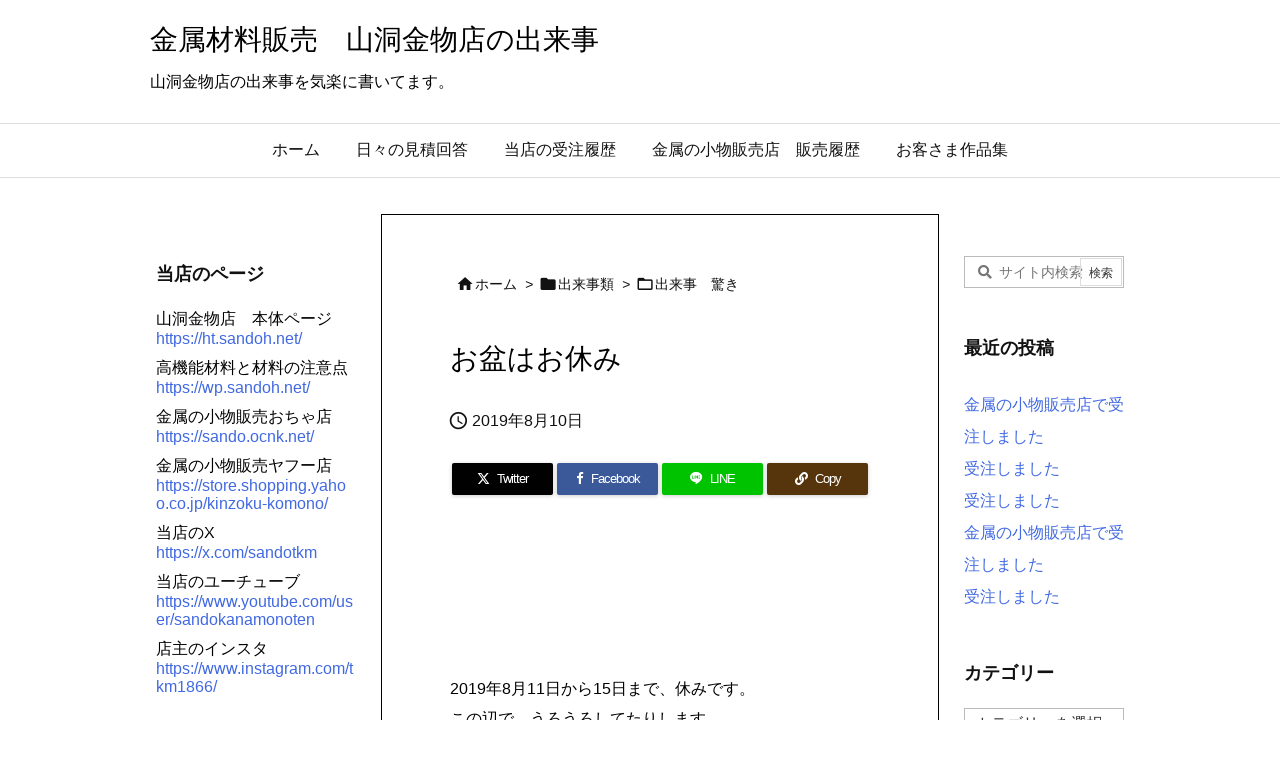

--- FILE ---
content_type: text/html; charset=utf-8
request_url: https://www.google.com/recaptcha/api2/aframe
body_size: 266
content:
<!DOCTYPE HTML><html><head><meta http-equiv="content-type" content="text/html; charset=UTF-8"></head><body><script nonce="yPM4LJyz9c942QfIhVkerQ">/** Anti-fraud and anti-abuse applications only. See google.com/recaptcha */ try{var clients={'sodar':'https://pagead2.googlesyndication.com/pagead/sodar?'};window.addEventListener("message",function(a){try{if(a.source===window.parent){var b=JSON.parse(a.data);var c=clients[b['id']];if(c){var d=document.createElement('img');d.src=c+b['params']+'&rc='+(localStorage.getItem("rc::a")?sessionStorage.getItem("rc::b"):"");window.document.body.appendChild(d);sessionStorage.setItem("rc::e",parseInt(sessionStorage.getItem("rc::e")||0)+1);localStorage.setItem("rc::h",'1769929498911');}}}catch(b){}});window.parent.postMessage("_grecaptcha_ready", "*");}catch(b){}</script></body></html>